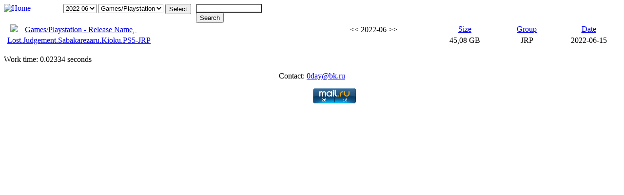

--- FILE ---
content_type: text/html; charset=UTF-8
request_url: https://m2v.ru/?func=part&Part=5&cur_date=2022-06&Sort=fsize&Order=asc
body_size: 14813
content:
<!DOCTYPE html PUBLIC "-//W3C//DTD XHTML 1.0 Transitional//EN" "http://www.w3.org/TR/xhtml1/DTD/xhtml1-transitional.dtd">
<html xmlns="http://www.w3.org/1999/xhtml" lang="ru" xml:lang="ru">
<head>
  <meta http-equiv="Content-Type" content="text/html; charset=windows-1251" />
  <link rel="stylesheet" type="text/css" href="templates/01/style.css" />

  <title>Games/Playstation,  m2v.ru - 0day, mp3, iso, news, soft, warez</title>

  <link rel="alternate" type="application/rss+xml" title="RSS" href="?act=rss&amp;Part=5" />

 <script type="text/javascript">
   /*<![CDATA[*/
 if((self.parent&&!(self.parent===self))&&(self.parent.frames.length!=0)){self.parent.location=document.location}
 /*]]>*/
 </script>

</head>
<body>
<div id="wrap"><div style="float: left;">
<form name="Selector" method="get" action="">
<a href="/"><img src="/templates/01/home.gif" border="0" width="122" height="24" alt="Home" align="left"/></a>
<input name="func" type="hidden" value="part"/>
<select size="1" name="cur_date" onchange="Selector.submit()"  style="vertical-align: top"><option value="2025-04" >2025-04</option>
<option value="2025-03" >2025-03</option>
<option value="2025-01" >2025-01</option>
<option value="2024-12" >2024-12</option>
<option value="2024-11" >2024-11</option>
<option value="2024-10" >2024-10</option>
<option value="2024-09" >2024-09</option>
<option value="2024-06" >2024-06</option>
<option value="2024-05" >2024-05</option>
<option value="2024-04" >2024-04</option>
<option value="2024-03" >2024-03</option>
<option value="2024-02" >2024-02</option>
<option value="2024-01" >2024-01</option>
<option value="2023-12" >2023-12</option>
<option value="2023-11" >2023-11</option>
<option value="2023-10" >2023-10</option>
<option value="2023-09" >2023-09</option>
<option value="2023-08" >2023-08</option>
<option value="2023-07" >2023-07</option>
<option value="2023-06" >2023-06</option>
<option value="2023-05" >2023-05</option>
<option value="2023-04" >2023-04</option>
<option value="2023-03" >2023-03</option>
<option value="2023-02" >2023-02</option>
<option value="2023-01" >2023-01</option>
<option value="2022-12" >2022-12</option>
<option value="2022-11" >2022-11</option>
<option value="2022-10" >2022-10</option>
<option value="2022-09" >2022-09</option>
<option value="2022-08" >2022-08</option>
<option value="2022-07" >2022-07</option>
<option value="2022-06" selected>2022-06</option>
<option value="2022-05" >2022-05</option>
<option value="2022-04" >2022-04</option>
<option value="2022-03" >2022-03</option>
<option value="2022-02" >2022-02</option>
<option value="2022-01" >2022-01</option>
<option value="2021-12" >2021-12</option>
<option value="2021-11" >2021-11</option>
<option value="2021-10" >2021-10</option>
<option value="2021-09" >2021-09</option>
<option value="2021-08" >2021-08</option>
<option value="2021-07" >2021-07</option>
<option value="2021-06" >2021-06</option>
<option value="2021-05" >2021-05</option>
<option value="2021-04" >2021-04</option>
<option value="2021-03" >2021-03</option>
<option value="2021-02" >2021-02</option>
<option value="2021-01" >2021-01</option>
<option value="2020-12" >2020-12</option>
<option value="2020-11" >2020-11</option>
<option value="2020-10" >2020-10</option>
<option value="2020-08" >2020-08</option>
<option value="2020-07" >2020-07</option>
<option value="2020-06" >2020-06</option>
<option value="2020-05" >2020-05</option>
<option value="2020-04" >2020-04</option>
<option value="2020-03" >2020-03</option>
<option value="2020-02" >2020-02</option>
<option value="2020-01" >2020-01</option>
<option value="2019-12" >2019-12</option>
<option value="2019-11" >2019-11</option>
<option value="2019-10" >2019-10</option>
<option value="2019-09" >2019-09</option>
<option value="2019-08" >2019-08</option>
<option value="2019-07" >2019-07</option>
<option value="2019-06" >2019-06</option>
<option value="2019-05" >2019-05</option>
<option value="2019-04" >2019-04</option>
<option value="2019-03" >2019-03</option>
<option value="2019-02" >2019-02</option>
<option value="2019-01" >2019-01</option>
<option value="2018-12" >2018-12</option>
<option value="2018-11" >2018-11</option>
<option value="2018-10" >2018-10</option>
<option value="2018-09" >2018-09</option>
<option value="2018-08" >2018-08</option>
<option value="2018-07" >2018-07</option>
<option value="2018-06" >2018-06</option>
<option value="2018-05" >2018-05</option>
<option value="2018-04" >2018-04</option>
<option value="2018-03" >2018-03</option>
<option value="2018-02" >2018-02</option>
<option value="2018-01" >2018-01</option>
<option value="2017-11" >2017-11</option>
<option value="2017-10" >2017-10</option>
<option value="2017-09" >2017-09</option>
<option value="2017-08" >2017-08</option>
<option value="2017-07" >2017-07</option>
<option value="2017-06" >2017-06</option>
<option value="2017-05" >2017-05</option>
<option value="2017-04" >2017-04</option>
<option value="2017-02" >2017-02</option>
<option value="2016-11" >2016-11</option>
<option value="2016-10" >2016-10</option>
<option value="2016-09" >2016-09</option>
<option value="2016-08" >2016-08</option>
<option value="2016-06" >2016-06</option>
<option value="2016-05" >2016-05</option>
<option value="2016-04" >2016-04</option>
<option value="2016-03" >2016-03</option>
<option value="2016-02" >2016-02</option>
<option value="2016-01" >2016-01</option>
<option value="2015-12" >2015-12</option>
<option value="2015-11" >2015-11</option>
<option value="2015-10" >2015-10</option>
<option value="2015-09" >2015-09</option>
<option value="2015-08" >2015-08</option>
<option value="2015-07" >2015-07</option>
<option value="2015-06" >2015-06</option>
<option value="2015-05" >2015-05</option>
<option value="2015-04" >2015-04</option>
<option value="2015-03" >2015-03</option>
<option value="2015-02" >2015-02</option>
<option value="2015-01" >2015-01</option>
<option value="2014-12" >2014-12</option>
<option value="2014-11" >2014-11</option>
<option value="2014-10" >2014-10</option>
<option value="2014-09" >2014-09</option>
<option value="2014-08" >2014-08</option>
<option value="2014-07" >2014-07</option>
<option value="2014-06" >2014-06</option>
<option value="2014-05" >2014-05</option>
<option value="2014-04" >2014-04</option>
<option value="2014-03" >2014-03</option>
<option value="2014-02" >2014-02</option>
<option value="2014-01" >2014-01</option>
<option value="2013-12" >2013-12</option>
<option value="2013-11" >2013-11</option>
<option value="2013-10" >2013-10</option>
<option value="2013-09" >2013-09</option>
<option value="2013-08" >2013-08</option>
<option value="2013-07" >2013-07</option>
<option value="2013-06" >2013-06</option>
<option value="2013-05" >2013-05</option>
<option value="2013-04" >2013-04</option>
<option value="2013-03" >2013-03</option>
<option value="2013-02" >2013-02</option>
<option value="2013-01" >2013-01</option>
<option value="2012-12" >2012-12</option>
<option value="2012-11" >2012-11</option>
<option value="2012-10" >2012-10</option>
<option value="2012-08" >2012-08</option>
<option value="2012-07" >2012-07</option>
<option value="2012-06" >2012-06</option>
<option value="2012-05" >2012-05</option>
<option value="2012-04" >2012-04</option>
<option value="2012-03" >2012-03</option>
<option value="2012-02" >2012-02</option>
<option value="2012-01" >2012-01</option>
<option value="2011-12" >2011-12</option>
<option value="2011-11" >2011-11</option>
<option value="2011-10" >2011-10</option>
<option value="2011-07" >2011-07</option>
<option value="2011-06" >2011-06</option>
<option value="2011-05" >2011-05</option>
<option value="2011-04" >2011-04</option>
<option value="2010-11" >2010-11</option>
<option value="2010-10" >2010-10</option>
<option value="2010-09" >2010-09</option>
<option value="2010-08" >2010-08</option>
<option value="2010-07" >2010-07</option>
<option value="2010-06" >2010-06</option>
<option value="2010-05" >2010-05</option>
<option value="2010-04" >2010-04</option>
<option value="2010-03" >2010-03</option>
<option value="2010-02" >2010-02</option>
<option value="2010-01" >2010-01</option>
<option value="2009-12" >2009-12</option>
<option value="2009-11" >2009-11</option>
<option value="2009-10" >2009-10</option>
<option value="2009-09" >2009-09</option>
<option value="2009-08" >2009-08</option>
<option value="2009-07" >2009-07</option>
<option value="2009-06" >2009-06</option>
<option value="2009-05" >2009-05</option>
<option value="2009-04" >2009-04</option>
<option value="2009-03" >2009-03</option>
<option value="2009-02" >2009-02</option>
<option value="2009-01" >2009-01</option>
<option value="2008-12" >2008-12</option>
<option value="2008-07" >2008-07</option>
<option value="2007-05" >2007-05</option>
<option value="2007-04" >2007-04</option>
<option value="2007-03" >2007-03</option>
<option value="2007-02" >2007-02</option>
<option value="2007-01" >2007-01</option>
<option value="2006-12" >2006-12</option>
<option value="2006-11" >2006-11</option>
<option value="2006-10" >2006-10</option>
<option value="2006-09" >2006-09</option>
<option value="2006-08" >2006-08</option>
<option value="2006-07" >2006-07</option>
<option value="2006-06" >2006-06</option>
<option value="2006-05" >2006-05</option>
<option value="2006-04" >2006-04</option>
<option value="2006-03" >2006-03</option>
<option value="2006-02" >2006-02</option>
<option value="2006-01" >2006-01</option>
<option value="2005-12" >2005-12</option>
<option value="2005-11" >2005-11</option>
<option value="2005-10" >2005-10</option>
<option value="2005-09" >2005-09</option>
<option value="2005-08" >2005-08</option>
<option value="2005-07" >2005-07</option>
<option value="2005-06" >2005-06</option>
<option value="2005-05" >2005-05</option>
<option value="2005-04" >2005-04</option>
<option value="2005-03" >2005-03</option>
<option value="2005-01" >2005-01</option>
</select>
<select size="1" name="Part" style="vertical-align: top"><option value="2" >0day</option>
<option value="17" >eBook</option>
<option value="4" >Appz</option>
<option value="8" >MP3/FLAC</option>
<option value="12" >Music Video</option>
<option value="1" >Movies/SD-x264</option>
<option value="14" >Movies/HD-x264</option>
<option value="15" >Movies/DVDR</option>
<option value="11" >TV/SD-x264</option>
<option value="18" >TV/HD-X264</option>
<option value="3" >Games/PC</option>
<option value="16" >Games/NSW</option>
<option value="5" selected>Games/Playstation</option>
<option value="6" >Games/XBox</option>
<option value="7" >Games/Console</option>
<option value="9" >Games/Wii</option>
<option value="10" >Games/PSP</option>
<option value="13" >XXX/0day</option>
</select>
<input type="submit" class="button" value="Select" style="vertical-align: top" />
</form>
</div><div style="float: left; margin-left: 10px;">
<form name="Search" method="get" action="">
   <input name="func" type="hidden" value="part" />
   <input name="Part" type="hidden" value="5" />
   <input name="words" type="text" style="font-size:8pt; border-style: outset;" value="" />
   <br/><input type="submit" class="button" value="Search" />
</form>
</div>

<div style="margin-left: 10px; float: left">
</div>
<div style="clear: both;"></div>
<div style="float: left; overflow: hidden">
<font size="-1" color="white"></font>
</div><table width="100%"><tr class="MainTable">
<td width="" class="title">
<a href="?act=rss&amp;Part=5"><img src="templates/01/rss.png" border="0" hspace="10" /></a>
<a href="?func=part&amp;Part=5&amp;cur_date=2022-06&amp;Sort=name&amp;Order=desc" class="ColLink">Games/Playstation - Release Name, <font color=white size=-1>1 releases = 45,08 GB</font></a>
<div style="display: inline; margin-left: 30%"><a href="?func=part&amp;Part=5&amp;cur_date=2022-05&amp;Sort=fsize&amp;Order=asc&amp;" style="text-decoration: underline; color:white">PREV</a>
&nbsp;&nbsp;<<&nbsp;2022-06&nbsp;>>&nbsp;&nbsp;<a href="?func=part&amp;Part=5&amp;cur_date=2022-07&amp;Sort=fsize&amp;Order=asc&amp;" style="text-decoration: underline; color:white">NEXT</a>
</div></td>
<td width="10%" class="title">
<div align="center"><a href="?func=part&amp;Part=5&amp;cur_date=2022-06&amp;Sort=fsize&amp;Order=desc" class="ColLink">Size</a>
</div></td>
<td width="10%" class="title">
<div align="center"><a href="?func=part&amp;Part=5&amp;cur_date=2022-06&amp;Sort=group&amp;Order=desc" class="ColLink">Group</a>
</div></td>
<td width="10%" class="title">
<div align="center"><a href="?func=part&amp;Part=5&amp;cur_date=2022-06&amp;Sort=date&amp;Order=asc" class="ColLink">Date</a>
</div></td>
</tr>
<tr class="MainTable"><td>
&nbsp;<a href="?id=3407091&amp;func=sub&amp;name=Lost.Judgement.Sabakarezaru.Kioku.PS5-JRP">Lost.Judgement.Sabakarezaru.Kioku.PS5-JRP</a></td>
<td align="center">45,08 GB</td>
<td align="center">JRP</td>
<td align="center">2022-06-15</td>
</tr>
</table>
<br />
Work time: 0.02334 seconds
<p align="center">Contact: <a href="mailto:0day@bk.ru">0day@bk.ru</a></p>
<table border="0" cellpadding="0" cellspacing="0" width="100%" align="center">
  <tr>
	<td align="center">
<!--LiveInternet counter--><script language="JavaScript">document.write('<a href="https://www.liveinternet.ru/click" target=_blank><img src="https://counter.yadro.ru/hit?t21.2;r' + escape(document.referrer) + ((typeof(screen)=='undefined')?'':';s'+screen.width+'*'+screen.height+'*'+(screen.colorDepth?screen.colorDepth:screen.pixelDepth)) + ';u' + escape(document.URL) + ';' + Math.random() + '" border=0 width=88 height=31 title="LiveInternet"></a>')</script><!--/LiveInternet-->

<!-- Rating@Mail.ru counter -->
<script type="text/javascript">
var _tmr = window._tmr || (window._tmr = []);
_tmr.push({id: "937052", type: "pageView", start: (new Date()).getTime()});
(function (d, w, id) {
if (d.getElementById(id)) return;
var ts = d.createElement("script"); ts.type = "text/javascript"; ts.async = true; ts.id = id;
ts.src = (d.location.protocol == "https:" ? "https:" : "http:") + "//top-fwz1.mail.ru/js/code.js";
var f = function () {var s = d.getElementsByTagName("script")[0]; s.parentNode.insertBefore(ts, s);};
if (w.opera == "[object Opera]") { d.addEventListener("DOMContentLoaded", f, false); } else { f(); }
})(document, window, "topmailru-code");
</script><noscript><div>
<img src="//top-fwz1.mail.ru/counter?id=937052;js=na" style="border:0;position:absolute;left:-9999px;" alt="" />
</div></noscript>
<!-- //Rating@Mail.ru counter -->
<!-- Rating@Mail.ru logo -->
<a href="https://top.mail.ru/jump?from=937052">
<img src="//top-fwz1.mail.ru/counter?id=937052;t=479;l=1" 
style="border:0;" height="31" width="88" alt="Рейтинг@Mail.ru" /></a>
<!-- //Rating@Mail.ru logo -->

</td></tr>
</table>

</div>
</body>
</html>